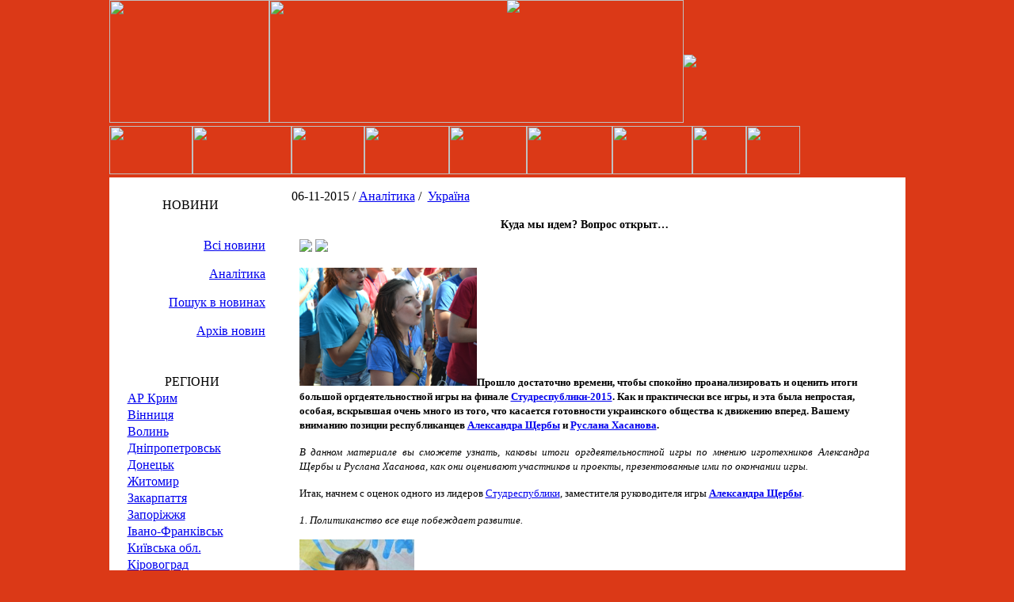

--- FILE ---
content_type: text/html; charset=UTF-8
request_url: https://studrespublika.com/kuda-my-idem-vopros-otkryt/
body_size: 19923
content:
<!DOCTYPE html>
<!--[if lt IE 7]>      <html class="no-js lt-ie9 lt-ie8 lt-ie7"> <![endif]-->
<!--[if IE 7]>         <html class="no-js lt-ie9 lt-ie8"> <![endif]-->
<!--[if IE 8]>         <html class="no-js lt-ie9"> <![endif]-->
<!--[if gt IE 8]><!--><html lang="ru-RU" prefix="og: //ogp.me/ns#" class="no-js"><!--<![endif]-->
<head>
    <meta charset="utf-8">
    <meta http-equiv="X-UA-Compatible" content="IE=edge">
	<title>Куда мы идем? Вопрос открыт… - Студреспубліка</title>
    <link rel="shortcut icon" href="https://studrespublika.com/wp-content/themes/sp-new/images/favicon.ico" type="image/x-icon"/>
	<meta name="viewport" content="width=device-width, initial-scale=1.0">
		<meta name='robots' content='index, follow, max-image-preview:large, max-snippet:-1, max-video-preview:-1' />

	<!-- This site is optimized with the Yoast SEO plugin v17.1 - https://yoast.com/wordpress/plugins/seo/ -->
	<link rel="canonical" href="https://studrespublika.com/kuda-my-idem-vopros-otkryt/" />
	<meta property="og:locale" content="ru_RU" />
	<meta property="og:type" content="article" />
	<meta property="og:title" content="Куда мы идем? Вопрос открыт… - Студреспубліка" />
	<meta property="og:description" content="Прошло достаточно времени, чтобы спокойно проанализировать и оценить итоги большой оргдеятельностной игры на финале Студреспублики-2015. Как и практически все игры, и эта была непростая, особая, вскрывшая очень много из того, что касается готовности украинского общества к движению вперед. Вашему вниманию позиции республиканцев Александра Щербы и Руслана Хасанова." />
	<meta property="og:url" content="https://studrespublika.com/kuda-my-idem-vopros-otkryt/" />
	<meta property="og:site_name" content="Студреспубліка" />
	<meta property="article:publisher" content="https://www.facebook.com/studrespublika" />
	<meta property="article:published_time" content="2015-11-06T13:29:47+00:00" />
	<meta property="article:modified_time" content="2015-11-10T19:39:15+00:00" />
	<meta property="og:image" content="https://studrespublika.com/wp-content/uploads/2015/11/22-e1446830183302-1024x752.jpg" />
	<meta property="og:image:width" content="1024" />
	<meta property="og:image:height" content="752" />
	<meta name="twitter:card" content="summary_large_image" />
	<meta name="twitter:creator" content="@Studrespublika" />
	<meta name="twitter:site" content="@Studrespublika" />
	<meta name="twitter:label1" content="Написано автором" />
	<meta name="twitter:data1" content="Прес-служба Студреспубліки" />
	<script type="application/ld+json" class="yoast-schema-graph">{"@context":"https://schema.org","@graph":[{"@type":"WebSite","@id":"https://studrespublika.com/#website","url":"https://studrespublika.com/","name":"\u0421\u0442\u0443\u0434\u0440\u0435\u0441\u043f\u0443\u0431\u043b\u0456\u043a\u0430","description":"\u043e\u0444\u0456\u0446\u0456\u0439\u043d\u0438\u0439 \u0441\u0430\u0439\u0442","potentialAction":[{"@type":"SearchAction","target":{"@type":"EntryPoint","urlTemplate":"https://studrespublika.com/?s={search_term_string}"},"query-input":"required name=search_term_string"}],"inLanguage":"ru-RU"},{"@type":"ImageObject","@id":"https://studrespublika.com/kuda-my-idem-vopros-otkryt/#primaryimage","inLanguage":"ru-RU","url":"https://studrespublika.com/wp-content/uploads/2015/11/22-e1446830183302.jpg","contentUrl":"https://studrespublika.com/wp-content/uploads/2015/11/22-e1446830183302.jpg","width":3870,"height":2845},{"@type":"WebPage","@id":"https://studrespublika.com/kuda-my-idem-vopros-otkryt/#webpage","url":"https://studrespublika.com/kuda-my-idem-vopros-otkryt/","name":"\u041a\u0443\u0434\u0430 \u043c\u044b \u0438\u0434\u0435\u043c? \u0412\u043e\u043f\u0440\u043e\u0441 \u043e\u0442\u043a\u0440\u044b\u0442\u2026 - \u0421\u0442\u0443\u0434\u0440\u0435\u0441\u043f\u0443\u0431\u043b\u0456\u043a\u0430","isPartOf":{"@id":"https://studrespublika.com/#website"},"primaryImageOfPage":{"@id":"https://studrespublika.com/kuda-my-idem-vopros-otkryt/#primaryimage"},"datePublished":"2015-11-06T13:29:47+00:00","dateModified":"2015-11-10T19:39:15+00:00","author":{"@id":"https://studrespublika.com/#/schema/person/cc5a33c54b562835a66ed2897ab230f8"},"breadcrumb":{"@id":"https://studrespublika.com/kuda-my-idem-vopros-otkryt/#breadcrumb"},"inLanguage":"ru-RU","potentialAction":[{"@type":"ReadAction","target":["https://studrespublika.com/kuda-my-idem-vopros-otkryt/"]}]},{"@type":"BreadcrumbList","@id":"https://studrespublika.com/kuda-my-idem-vopros-otkryt/#breadcrumb","itemListElement":[{"@type":"ListItem","position":1,"name":"\u0413\u043b\u0430\u0432\u043d\u0430\u044f \u0441\u0442\u0440\u0430\u043d\u0438\u0446\u0430","item":"https://studrespublika.com/"},{"@type":"ListItem","position":2,"name":"\u041a\u0443\u0434\u0430 \u043c\u044b \u0438\u0434\u0435\u043c? \u0412\u043e\u043f\u0440\u043e\u0441 \u043e\u0442\u043a\u0440\u044b\u0442\u2026"}]},{"@type":"Person","@id":"https://studrespublika.com/#/schema/person/cc5a33c54b562835a66ed2897ab230f8","name":"\u041f\u0440\u0435\u0441-\u0441\u043b\u0443\u0436\u0431\u0430 \u0421\u0442\u0443\u0434\u0440\u0435\u0441\u043f\u0443\u0431\u043b\u0456\u043a\u0438","image":{"@type":"ImageObject","@id":"https://studrespublika.com/#personlogo","inLanguage":"ru-RU","url":"https://secure.gravatar.com/avatar/3de7a9962d1326eeb0441092e14efb90?s=96&d=mm&r=g","contentUrl":"https://secure.gravatar.com/avatar/3de7a9962d1326eeb0441092e14efb90?s=96&d=mm&r=g","caption":"\u041f\u0440\u0435\u0441-\u0441\u043b\u0443\u0436\u0431\u0430 \u0421\u0442\u0443\u0434\u0440\u0435\u0441\u043f\u0443\u0431\u043b\u0456\u043a\u0438"},"url":"https://studrespublika.com/author/admin/"}]}</script>
	<!-- / Yoast SEO plugin. -->


<link rel="alternate" type="application/rss+xml" title="Студреспубліка &raquo; Лента комментариев к &laquo;Куда мы идем? Вопрос открыт…&raquo;" href="https://studrespublika.com/kuda-my-idem-vopros-otkryt/feed/" />
<link rel='stylesheet' id='scap.flashblock-css'  href='https://studrespublika.com/wp-content/plugins/compact-wp-audio-player/css/flashblock.css' type='text/css' media='all' />
<link rel='stylesheet' id='scap.player-css'  href='https://studrespublika.com/wp-content/plugins/compact-wp-audio-player/css/player.css' type='text/css' media='all' />
<link rel='stylesheet' id='hugeit-lightbox-css-css'  href='https://studrespublika.com/wp-content/plugins/lightbox/css/frontend/lightbox.css' type='text/css' media='all' />
<link rel='stylesheet' id='uaf_client_css-css'  href='https://studrespublika.com/wp-content/uploads/useanyfont/uaf.css' type='text/css' media='all' />
<link rel='stylesheet' id='wp-pagenavi-css'  href='https://studrespublika.com/wp-content/plugins/wp-pagenavi/pagenavi-css.css' type='text/css' media='all' />
<script type='text/javascript' src='https://studrespublika.com/wp-includes/js/jquery/jquery.min.js' id='jquery-core-js'></script>
<script type='text/javascript' src='https://studrespublika.com/wp-includes/js/jquery/jquery-migrate.min.js' id='jquery-migrate-js'></script>
<script type='text/javascript' src='https://studrespublika.com/wp-content/plugins/compact-wp-audio-player/js/soundmanager2-nodebug-jsmin.js' id='scap.soundmanager2-js'></script>
<script type='text/javascript' src='https://studrespublika.com/wp-content/plugins/lightbox/js/frontend/froogaloop2.min.js' id='hugeit-froogaloop-js-js'></script>
<link rel="https://api.w.org/" href="https://studrespublika.com/wp-json/" /><link rel="alternate" type="application/json" href="https://studrespublika.com/wp-json/wp/v2/posts/13136" /><link rel="EditURI" type="application/rsd+xml" title="RSD" href="https://studrespublika.com/xmlrpc.php?rsd" />
<link rel="wlwmanifest" type="application/wlwmanifest+xml" href="https://studrespublika.com/wp-includes/wlwmanifest.xml" /> 
<meta name="generator" content="WordPress 5.7.14" />
<link rel='shortlink' href='https://studrespublika.com/?p=13136' />
<link rel="alternate" type="application/json+oembed" href="https://studrespublika.com/wp-json/oembed/1.0/embed?url=https%3A%2F%2Fstudrespublika.com%2Fkuda-my-idem-vopros-otkryt%2F" />
<link rel="alternate" type="text/xml+oembed" href="https://studrespublika.com/wp-json/oembed/1.0/embed?url=https%3A%2F%2Fstudrespublika.com%2Fkuda-my-idem-vopros-otkryt%2F&#038;format=xml" />

<!-- Facebook Pixel Code -->
<script type='text/javascript'>
!function(f,b,e,v,n,t,s){if(f.fbq)return;n=f.fbq=function(){n.callMethod?
n.callMethod.apply(n,arguments):n.queue.push(arguments)};if(!f._fbq)f._fbq=n;
n.push=n;n.loaded=!0;n.version='2.0';n.queue=[];t=b.createElement(e);t.async=!0;
t.src=v;s=b.getElementsByTagName(e)[0];s.parentNode.insertBefore(t,s)}(window,
document,'script','https://connect.facebook.net/en_US/fbevents.js');
</script>
<!-- End Facebook Pixel Code -->
<script type='text/javascript'>
  fbq('init', '1582632128604564', {}, {
    "agent": "wordpress-5.7.14-3.0.5"
});
</script><script type='text/javascript'>
  fbq('track', 'PageView', []);
</script>
<!-- Facebook Pixel Code -->
<noscript>
<img height="1" width="1" style="display:none" alt="fbpx"
src="https://www.facebook.com/tr?id=1582632128604564&ev=PageView&noscript=1" />
</noscript>
<!-- End Facebook Pixel Code -->
<link rel="amphtml" href="https://studrespublika.com/kuda-my-idem-vopros-otkryt/amp/"><link rel="icon" href="https://studrespublika.com/wp-content/uploads/2017/11/favicon.png" sizes="32x32" />
<link rel="icon" href="https://studrespublika.com/wp-content/uploads/2017/11/favicon.png" sizes="192x192" />
<link rel="apple-touch-icon" href="https://studrespublika.com/wp-content/uploads/2017/11/favicon.png" />
<meta name="msapplication-TileImage" content="https://studrespublika.com/wp-content/uploads/2017/11/favicon.png" />
    <link href='//fonts.googleapis.com/css?family=Raleway' rel='stylesheet' type='text/css'>
    <!-- Place favicon.ico and apple-touch-icon.png in the root directory -->
    <!-- <link rel="stylesheet" href="https://studrespublika.com/wp-content/themes/sp-new/normalize.css"> -->
	<!--<link rel="stylesheet" href="https://studrespublika.com/wp-content/themes/sp-new/style.css">  -->
    <link media="screen" type="text/css" href="//studrespublika.com/wp-content/themes/sp-new/style.css" rel="stylesheet">
    <link media="screen" type="text/css" href="//studrespublika.com/wp-content/themes/sp-new/css/main.css" rel="stylesheet">
     <!-- <link rel="stylesheet" type="text/css" media="screen and (min-width: 980px)" href="https://studrespublika.com/wp-content/themes/sp-new/style.css" /> -->
   <!--<link rel="stylesheet" media="screen and (max-width: 980px)" href="https://studrespublika.com/wp-content/themes/sp-new/css/print.css" />-->
   <!-- <link rel="stylesheet" href="https://studrespublika.com/wp-content/themes/sp-new/css/main.css"> --> 
    <!-- <link rel="stylesheet" href="https://studrespublika.com/wp-content/themes/sp-new/css/lite.css">  -->    
    <!-- HTML5 Shim and Respond.js IE8 support of HTML5 elements and media queries -->
    <!-- WARNING: Respond.js doesn't work if you view the page via file:// -->
    <!--[if lt IE 9]>
    <script src="https://oss.maxcdn.com/html5shiv/3.7.2/html5shiv.min.js"></script>
    <script src="https://oss.maxcdn.com/respond/1.4.2/respond.min.js"></script>
     <![endif]-->
     <!-- Put this script tag to the <head> of your page -->
    <script src="https://studrespublika.com/wp-content/themes/sp-new/js/jquery.js"></script>
    <!--<script async="" src="https://studrespublika.com/wp-content/themes/sp-new/js/watch.js"></script>-->
    <!--<script async="" src="https://studrespublika.com/wp-content/themes/sp-new/js/analytics.js"></script>-->
    <!--<script async="" src="https://studrespublika.com/wp-content/themes/sp-new/js/code.js"></script>-->
    <!--<script id="facebook-jssdk" src="https://studrespublika.com/wp-content/themes/sp-new/js/all.js"></script>-->
    <!--<script src="https://studrespublika.com/wp-content/themes/sp-new/js/openapi.js"></script>-->
    <!-- Put this div tag to the place, where the Poll block will be -->
    <!-- Put this script tag to the <head> of your page -->
    <!--<script src="//vk.com/js/api/openapi.js?116"></script>-->
    <!-- Вставьте этот тег в заголовке страницы или непосредственно перед закрывающим тегом основной части. -->
    <script src="https://apis.google.com/js/platform.js" async defer>
      {lang: 'ru'}
    </script>
   <!-- <script type="text/javascript">
        VK.init({apiId: 4913171, onlyWidgets: true});
    </script>-->
    <div id="fb-root"></div>
    <script>(function(d, s, id) {
      var js, fjs = d.getElementsByTagName(s)[0];
      if (d.getElementById(id)) return;
      js = d.createElement(s); js.id = id;
      js.src = "//connect.facebook.net/ru_RU/all.js#xfbml=1&appId=137464529685556";//"//connect.facebook.net/ru_RU/sdk.js#xfbml=1&version=v2.3";
      fjs.parentNode.insertBefore(js, fjs);
    }(document, 'script', 'facebook-jssdk'));</script>    
	<script charset="UTF-8" src="//cdn.sendpulse.com/js/push/55f247e016e501a287bc5f89e33e4bc9_0.js" async></script>
	<script data-host="https://app.microanalytics.io" data-dnt="false" src="https://app.microanalytics.io/js/script.js" id="ZwSg9rf6GA" async defer></script>
	</head>
<body data-rsssl=1 class="body" bgcolor="db3917" leftmargin="0" topmargin="0" marginwidth="0" marginheight="0" >
     <div align="center">
    <a rel="nofollow" target="_blank" href="https://www.facebook.com/studrespublika?bookmark_t=page" class="clear_img"><img src="https://studrespublika.com/wp-content/themes/sp-new/images/general/sr-sobornost.jpg" style="width:172px;position:absolute;"></a>
    <div align="center"> 
        <table width="1005" border="0" cellspacing="0" cellpadding="0" height="155" class="clear_img">
            <tbody><tr>
              
            <td width="202"><a href="/"><img src="https://studrespublika.com/wp-content/themes/sp-new/images/general/up11.gif" width="202" height="155" border="0" usemap="#Map"></a></td>
              
            <td width="523"><a href="/"><img src="https://studrespublika.com/wp-content/themes/sp-new/images/general/up12.gif" width="523" height="155" border="0"></a></td>
              
            <td width="280"><a href="/"><div itemprop="image" itemscope itemtype="https://schema.org/ImageObject">
      <img src="https://studrespublika.com/wp-content/themes/sp-new/images/general/up13.gif"/>
      <meta itemprop="url" content="https://studrespublika.com/wp-content/themes/sp-new/images/general/up13.gif">
      <meta itemprop="width" content="280">
      <meta itemprop="height" content="155">
    </div></a></td>
            </tr>
          </tbody></table>
          
        <table width="1005" border="0" cellspacing="0" cellpadding="0" class="clear_img">
        <tbody><tr> 
            <td width="105"><a href="/vmgo/"><img src="https://studrespublika.com/wp-content/themes/sp-new/images/general/k1.gif" width="105" height="61" border="0"></a></td>
            <td width="125"><a href="/map/"><img src="https://studrespublika.com/wp-content/themes/sp-new/images/general/k2.gif" width="125" height="61" border="0"></a></td>
            <td width="92"><a href="/news/"><img src="https://studrespublika.com/wp-content/themes/sp-new/images/general/k3.gif" width="92" height="61" border="0"></a></td>
            <td width="107"><a href="/category/analitics/"><img src="https://studrespublika.com/wp-content/themes/sp-new/images/general/k4n.gif" width="107" height="61" border="0"></a></td>
            <td width="98"><a href="/game/"><img src="https://studrespublika.com/wp-content/themes/sp-new/images/general/k5n.gif" width="98" height="61" border="0"></a></td>
            <td width="108"><a href="/about/"><img src="https://studrespublika.com/wp-content/themes/sp-new/images/general/k6n.gif" width="108" height="61" border="0"></a></td>
            <td width="101"><a href="/net/"><img src="https://studrespublika.com/wp-content/themes/sp-new/images/general/k7.gif" width="101" height="61" border="0"></a></td>
            <td width="61" align="left"><a href="/english/"><img src="https://studrespublika.com/wp-content/themes/sp-new/images/general/k8.gif" width="68" height="61" border="0"></a></td>
            <td width="61" align="left"><a href="/russian/"><img src="https://studrespublika.com/wp-content/themes/sp-new/images/general/k9.gif" width="68" height="61" border="0"></a></td>    
            <td background="https://studrespublika.com/wp-content/themes/sp-new/images/general/kendnew.gif">&nbsp;</td>
          </tr>
          </tbody>
        </table>
<table width="1005" border="0" cellspacing="0" cellpadding="0" bgcolor="#FFFFFF">
    <tbody><tr>
        			
      <td width="200" valign="top" align="center" ><table width="200" border="0" cellspacing="0" cellpadding="0" class="clear_img"><tbody><tr><td height="8"><img src="https://studrespublika.com/wp-content/themes/sp-new/images/general/kn41.gif" width="200" height="15"></td></tr>
                                <tr><td background="https://studrespublika.com/wp-content/themes/sp-new/images/general/kn42.gif" height="33" class="text_white_zagolovok" align="center" valign="middle">НОВИНИ</td></tr><tr><td height="8"><img src="https://studrespublika.com/wp-content/themes/sp-new/images/general/kn43.gif" width="200" height="16"></td></tr></tbody></table><table width="200" border="0" cellspacing="0" class="menu" cellpadding="5"><tbody><tr><td align="right" valign="top" class="clear_img"><span class="menu"><a href="/news/">Всі новини</a></span><img src="https://studrespublika.com/wp-content/themes/sp-new/images/general/separator2.gif" width="186" height="5"><span class="menu"><a href="/category/analitics/">Аналітика</a></span><img src="https://studrespublika.com/wp-content/themes/sp-new/images/general/separator2.gif" width="186" height="5"><span class="menu"><a href="/?s=">Пошук в новинах</a></span><img src="https://studrespublika.com/wp-content/themes/sp-new/images/general/separator2.gif" width="186" height="5"><span class="menu"><a href="/archive/">Архів новин</a></span><img src="https://studrespublika.com/wp-content/themes/sp-new/images/general/separator2.gif" width="186" height="5"></td></tr></tbody></table><table width="200" style="margin-left:5px;" border="0" cellspacing="0" cellpadding="0" ><tbody><tr><td height="9" class="clear_img"><img src="https://studrespublika.com/wp-content/themes/sp-new/images/general/left_1.gif" width="200" height="9"></td></tr><tr><td style=" background:url(https://studrespublika.com/wp-content/themes/sp-new/images/general/left_2.gif) no-repeat;">
                                <table  width="100%" border="0" cellspacing="0" cellpadding="5"><tbody><tr><td align="left" valign="top" class="text_white"><table width="100%" border="0" cellspacing="0" cellpadding="0" class="clear_img"><tbody><tr><td class="text_white_zagolovok" valign="middle" align="center">РЕГІОНИ</td></tr></tbody></table><table width="100%" border="0" cellspacing="2" cellpadding="0"><tbody><tr><td><img src="https://studrespublika.com/wp-content/themes/sp-new/images/general/marker.gif" width="11" height="15"><a href="/region/krum">АР Крим</a><br></td></tr><tr><td><img src="https://studrespublika.com/wp-content/themes/sp-new/images/general/marker.gif" width="11" height="15"><a href="/region/vinnucya">Вінниця</a><br></td></tr><tr><td><img src="https://studrespublika.com/wp-content/themes/sp-new/images/general/marker.gif" width="11" height="15"><a href="/region/volun">Волинь </a><br></td></tr><tr><td><img src="https://studrespublika.com/wp-content/themes/sp-new/images/general/marker.gif" width="11" height="15"><a href="/region/dnipropetrovsk">Дніпропетровськ </a><br></td></tr><tr><td><img src="https://studrespublika.com/wp-content/themes/sp-new/images/general/marker.gif" width="11" height="15"><a href="/region/doneck">Донецьк </a><br></td></tr><tr><td><img src="https://studrespublika.com/wp-content/themes/sp-new/images/general/marker.gif" width="11" height="15"><a href="/region/gitomur/">Житомир</a><br></td></tr><tr><td><img src="https://studrespublika.com/wp-content/themes/sp-new/images/general/marker.gif" width="11" height="15"><a href="/region/zakarpattya">Закарпаття </a><br></td></tr><tr><td><img src="https://studrespublika.com/wp-content/themes/sp-new/images/general/marker.gif" width="11" height="15"><a href="/region/zaporiggya">Запоріжжя</a><br></td></tr><tr><td><img src="https://studrespublika.com/wp-content/themes/sp-new/images/general/marker.gif" width="11" height="15"><a href="/region/ivano-frankivsk/">Івано-Франківськ</a><br></td></tr><tr><td><img src="https://studrespublika.com/wp-content/themes/sp-new/images/general/marker.gif" width="11" height="15"><a href="/region/kyivska_obl">Київська обл. </a><br></td></tr><tr><td><img src="https://studrespublika.com/wp-content/themes/sp-new/images/general/marker.gif" width="11" height="15"><a href="/region/kirovograd">Кіровоград </a><br></td></tr><tr><td><img src="https://studrespublika.com/wp-content/themes/sp-new/images/general/marker.gif" width="11" height="15"><a href="/region/lugansk">Луганськ </a><br></td></tr><tr><td><img src="https://studrespublika.com/wp-content/themes/sp-new/images/general/marker.gif" width="11" height="15"><a href="/region/lviv">Львів </a><br></td></tr><tr><td><img src="https://studrespublika.com/wp-content/themes/sp-new/images/general/marker.gif" width="11" height="15"><a href="/region/mykolayiv">Миколаїв </a><br></td></tr><tr><td><img src="https://studrespublika.com/wp-content/themes/sp-new/images/general/marker.gif" width="11" height="15"><a href="/region/odesa">Одеса </a><br></td></tr><tr><td><img src="https://studrespublika.com/wp-content/themes/sp-new/images/general/marker.gif" width="11" height="15"><a href="/region/poltava">Полтава</a><br></td></tr><tr><td><img src="https://studrespublika.com/wp-content/themes/sp-new/images/general/marker.gif" width="11" height="15"><a href="/region/rivne">Рівне </a><br></td></tr><tr><td><img src="https://studrespublika.com/wp-content/themes/sp-new/images/general/marker.gif" width="11" height="15"><a href="/region/symu">Суми </a><br></td></tr><tr><td><img src="https://studrespublika.com/wp-content/themes/sp-new/images/general/marker.gif" width="11" height="15"><a href="/region/ternopil">Тернопіль </a><br></td></tr><tr><td><img src="https://studrespublika.com/wp-content/themes/sp-new/images/general/marker.gif" width="11" height="15"><a href="/region/kharkiv/">Харкiв</a><br></td></tr><tr><td><img src="https://studrespublika.com/wp-content/themes/sp-new/images/general/marker.gif" width="11" height="15"><a href="/region/herson">Херсон </a><br></td></tr><tr><td><img src="https://studrespublika.com/wp-content/themes/sp-new/images/general/marker.gif" width="11" height="15"><a href="/region/hmelnuckiy">Хмельницький </a><br></td></tr><tr><td><img src="https://studrespublika.com/wp-content/themes/sp-new/images/general/marker.gif" width="11" height="15"><a href="/region/cherkasu/">Черкаси</a><br></td></tr><tr><td><img src="https://studrespublika.com/wp-content/themes/sp-new/images/general/marker.gif" width="11" height="15"><a href="/region/chernivci">Чернівці </a><br></td></tr><tr><td><img src="https://studrespublika.com/wp-content/themes/sp-new/images/general/marker.gif" width="11" height="15"><a href="/region/chernihiv/">Чернігів </a><br></td></tr><tr><td><img src="https://studrespublika.com/wp-content/themes/sp-new/images/general/marker.gif" width="11" height="15"><a href="/region/m-sevastopol">м. Cевастополь </a><br></td></tr><tr><td><img src="https://studrespublika.com/wp-content/themes/sp-new/images/general/marker.gif" width="11" height="15"><a href="/region/kyiv">м. Київ </a><br></td></tr><tr><td><img src="https://studrespublika.com/wp-content/themes/sp-new/images/general/marker.gif" width="11" height="15"><a href="/region/world">Світ </a><br></td></tr><tr><td><img src="https://studrespublika.com/wp-content/themes/sp-new/images/general/marker.gif" width="11" height="15"><a href="/region/bilorus">Білорусь </a><br></td></tr></tbody></table></td></tr></tbody></table></td></tr><tr><td height="17"><img src="https://studrespublika.com/wp-content/themes/sp-new/images/general/left_3.gif" width="200" height="17"></td></tr></tbody></table><table width="200" style="margin-left:5px;" border="0" cellspacing="0" cellpadding="0" ><tbody><tr><td height="9" class="clear_img"><img src="https://studrespublika.com/wp-content/themes/sp-new/images/general/left_1.gif" width="200" height="9"></td></tr><tr><td style=" background:url(https://studrespublika.com/wp-content/themes/sp-new/images/general/left_2.gif) no-repeat;">
                                <table  width="100%" border="0" cellspacing="0" cellpadding="5"><tbody><tr><td align="left" valign="top" class="text_white"><table width="100%" border="0" cellspacing="0" cellpadding="0" class="clear_img"><tbody><tr><td class="text_white_zagolovok" valign="middle" align="center">КАТЕГОРІЇ</td></tr></tbody></table><table width="100%" border="0" cellspacing="2" cellpadding="0"><tbody><tr><td><img src="https://studrespublika.com/wp-content/themes/sp-new/images/general/marker.gif" width="11" height="15"><a href="/category/all_thems/">всі теми</a><br></td></tr><tr><td><img src="https://studrespublika.com/wp-content/themes/sp-new/images/general/marker.gif" width="11" height="15"><a href="/category/news_studrespublic/">Новини Cтудреспубліки</a><br></td></tr><tr><td><img src="https://studrespublika.com/wp-content/themes/sp-new/images/general/marker.gif" width="11" height="15"><a href="/category/news_ndlm/">Новини НДЛМ</a><br></td></tr><tr><td><img src="https://studrespublika.com/wp-content/themes/sp-new/images/general/marker.gif" width="11" height="15"><a href="/category/news_vmgo/">Новини ВМГО </a><br></td></tr><tr><td><img src="https://studrespublika.com/wp-content/themes/sp-new/images/general/marker.gif" width="11" height="15"><a href="/category/analitics/">Аналітика</a><br></td></tr></tbody></table></td></tr></tbody></table></td></tr><tr><td height="17"><img src="https://studrespublika.com/wp-content/themes/sp-new/images/general/left_3.gif" width="200" height="17"></td></tr></tbody></table></td>
      <td width="10" valign="top" align="center">&nbsp;</td>
      <td valign="top" align="left">
      	<div class="cont">
						<table width="100%" border="0" cellspacing="0" cellpadding="10"><tbody><tr><td align="left" valign="middle">

				<table width="100%" border="0" cellspacing="0" cellpadding="5"><tbody><tr><td align="left" valign="middle">
					<span class="small_news_text">
						06-11-2015 / 
						<a href="https://studrespublika.com/category/analitics/" class="small_news_text">Аналітика</a>&nbsp;/&nbsp;
						<a href="https://studrespublika.com/region/ukraine/" class="small_news_text">Україна</a><br>
					</span>

					<table width="100%" border="0" cellspacing="0" cellpadding="10"><tbody><tr><td valign="top" class="osnova_text_nefor">
						<div class="text_nazvanews" align="center"><h1 style="font-size: 14px;">Куда мы идем? Вопрос открыт…</h1></div>
						<noindex>
							<!--<a href="https://vkontakte.ru/share.php?url=https://studrespublika.com/kuda-my-idem-vopros-otkryt/" target="_blank" rel="nofollow"><img src="https://studrespublika.com/wp-content/themes/sp-new/images/general/vkontakte.png"></a>-->
							<a href="https://www.facebook.com/sharer.php?u=https://studrespublika.com/kuda-my-idem-vopros-otkryt/&amp;t=Куда мы идем? Вопрос открыт…" target="_blank" rel="nofollow"><img src="https://studrespublika.com/wp-content/themes/sp-new/images/general/facebook.png"></a>
							<!--<a href="https://connect.mail.ru/share?share_url=https://studrespublika.com/kuda-my-idem-vopros-otkryt/" target="_blank" rel="nofollow"><img src="https://studrespublika.com/wp-content/themes/sp-new/images/general/mailru.png"></a>-->
							<a href="https://twitter.com/home?status=https://studrespublika.com/kuda-my-idem-vopros-otkryt/Куда мы идем? Вопрос открыт…" target="_blank" rel="nofollow"><img src="https://studrespublika.com/wp-content/themes/sp-new/images/general/twitter.png"></a>
							
							<div class="g-plus" data-action="share" data-annotation="none" data-height="15"></div>
							
						</noindex>
						<p><span style="font-size: 10pt; font-family: verdana, geneva;"><a href="https://studrespublika.com/wp-content/uploads/2015/11/22.jpg"><img loading="lazy" class="alignleft wp-image-13141 " src="https://studrespublika.com/wp-content/uploads/2015/11/22.jpg" alt="2" width="224" height="149" /></a></span><span style="font-size: 10pt; font-family: verdana, geneva;"><strong>Прошло достаточно времени, чтобы спокойно проанализировать и оценить итоги большой оргдеятельностной игры на финале </strong><a href="https://studrespublika.com/robota-nad-programoyu-modernizaciyi-ukrayiny/"><strong>Студреспублики-2015</strong></a><strong>. Как и практически все игры, и эта была непростая, особая, вскрывшая очень много из того, что касается готовности украинского общества к движению вперед. Вашему вниманию позиции республиканцев <a href="https://studrespublika.com/biographiya/scherba.php">Александра Щербы</a> и <a href="https://studrespublika.com/biographiya/hasanov.php">Руслана Хасанова</a>.<br />
</strong></span></p>
<p style="text-align: justify;"><span style="font-size: 10pt; font-family: verdana, geneva;"><em>В данном материале вы сможете узнать, каковы итоги оргдеятельностной игры по мнению игротехников Александра Щербы и Руслана Хасанова, как они оценивают участников и проект</em><em>ы, презентованные ими по окончании игры.</em></span></p>
<p style="text-align: justify;"><span style="font-size: 10pt; font-family: verdana, geneva;">Итак, начнем с оценок одного из лидеров <a href="https://studrespublika.com/vmgo.php">Студреспублики</a>, заместителя руководителя игры <a href="https://studrespublika.com/biographiya.php?id=125"><strong>Александра Щербы</strong></a>.</span></p>
<p style="text-align: justify;"><span style="font-size: 10pt; font-family: verdana, geneva;"><em>1. Политиканство все еще побеждает развитие.</em></span></p>
<p style="text-align: justify;"><span style="font-size: 10pt; font-family: verdana, geneva;"><em><img loading="lazy" class="alignleft wp-image-13138 " src="https://studrespublika.com/wp-content/uploads/2015/11/12.jpg" alt="1" width="145" height="188" srcset="https://studrespublika.com/wp-content/uploads/2015/11/12.jpg 921w, https://studrespublika.com/wp-content/uploads/2015/11/12-231x300.jpg 231w, https://studrespublika.com/wp-content/uploads/2015/11/12-791x1024.jpg 791w" sizes="(max-width: 145px) 100vw, 145px" /></em></span><span style="font-size: 10pt; font-family: verdana, geneva;">Это очень ярко проявляется в пассивности даже самой активной части молодежи страны, лишь небольшая часть реально включается в процесс игры, пытаясь задавать себе серьезные вопросы о будущем Украины. Даже те, кто активно внутри – мотивируются скорее не мечтой преобразовать страну и мир вокруг, а желанием получить статус, должность, власть, таким образом копируя «лучшие» традиции украинской политики.<br />
</span></p>
<p style="text-align: justify;"><span style="font-size: 10pt; font-family: verdana, geneva;"><em>2. Мобилизация &#8212; лишь под критическим давлением.</em></span></p>
<p style="text-align: justify;"><span style="font-size: 10pt; font-family: verdana, geneva;">Очень интересно сравнить финалы <a href="https://studrespublika.com/molody-ukraini-rozrobila-shlyah-spasinnya-dlya-ukraini/">Студреспублики-2014</a> и <a href="https://studrespublika.com/robota-nad-programoyu-modernizaciyi-ukrayiny/">-2015</a>. В 2014г. был разгар военных действий, обильно кровоточила рана </span><span style="font-size: 10pt; font-family: verdana, geneva;">Крыма, общество было мобилизовано, множество участников ощущали необходимость <em>Личного</em> участия в событиях страны, но как только накал спал – эта социальная энергия пропала. Мы де-факто не контролируем Крым и значительную часть Луганской и Донецкой областей, сотни тысяч людей ищут себе новый дом,</span><span style="font-size: 10pt; font-family: verdana, geneva;"><a href="https://studrespublika.com/wp-content/uploads/2015/11/9.jpg"><img loading="lazy" class="wp-image-13145 alignright" src="https://studrespublika.com/wp-content/uploads/2015/11/9.jpg" alt="9" width="263" height="174" srcset="https://studrespublika.com/wp-content/uploads/2015/11/9.jpg 1024w, https://studrespublika.com/wp-content/uploads/2015/11/9-300x198.jpg 300w" sizes="(max-width: 263px) 100vw, 263px" /></a></span><span style="font-size: 10pt; font-family: verdana, geneva;"> практический каждый день погибают люди… но нет ощущения накала, нет стремления к изменениям.</span></p>
<p style="text-align: justify;"><span style="font-size: 10pt; font-family: verdana, geneva;"><em>3. Мы боимся модернизации.</em></span></p>
<p style="text-align: justify;"><span style="font-size: 10pt; font-family: verdana, geneva;">Основные идеи, представленные участниками игры – скорее попытка </span><span style="font-size: 10pt; font-family: verdana, geneva;">реформации общества. Мы потеряли смелость идей, нас больше не захватывает нечто грандиозное. Множество современных инструментов от </span><span style="font-size: 10pt; font-family: verdana, geneva;">ПК до смартфонов превратились в игрушки, досуг и море побеждают полет мысли.</span></p>
<p style="text-align: justify;"><span style="font-size: 10pt; font-family: verdana, geneva;"><em>4. Стремление в Европу во главе с авторитарным лидером.</em></span></p>
<p style="text-align: justify;"><span style="font-size: 10pt; font-family: verdana, geneva;">Парадоксальная ситуация: практически все участники финала <a href="https://studrespublika.com/game.php">Студреспублики</a> так либо иначе ориентируются на Запад, но при этом говорят о необходимости авторитарного лидера, который бы навел порядок, т.е. мы до сих пор не научилась работать в состоянии свободы, нам нужен стимул извне. Боюсь, пока мы не научимся самостоятельно согласовывать даже личные траектории развития – говорит о настоящем проектировании </span><span style="font-size: 10pt; font-family: verdana, geneva;">будущего Украины довольно сложно.</span><span style="font-size: 10pt; font-family: verdana, geneva;"><img loading="lazy" class="alignright wp-image-13142 " src="https://studrespublika.com/wp-content/uploads/2015/11/8.jpg" alt="8" width="154" height="177" srcset="https://studrespublika.com/wp-content/uploads/2015/11/8.jpg 808w, https://studrespublika.com/wp-content/uploads/2015/11/8-259x300.jpg 259w" sizes="(max-width: 154px) 100vw, 154px" /></span></p>
<p style="text-align: justify;"><span style="font-size: 10pt; font-family: verdana, geneva;"><em>А теперь слово лидеру республиканцев Киевской области, игротехнику финала </em></span><span style="font-size: 10pt; font-family: verdana, geneva;"><em>Студреспублики-2015 <strong><a href="https://studrespublika.com/biographiya/hasanov.php">Руслану Хасанову</a></strong>.</em></span></p>
<p style="text-align: justify;"><span style="font-size: 10pt; font-family: verdana, geneva;">Основной вывод &#8212; не готовы! Украинцы не готовы к принципиальным, прорывным действиям. Не наблюдалось и дерзновения у большинства участников, стремления жить в лучшей стране, такой стране, которой может быть Украина, учитывая наш потенциал. Все констатировали, что он &#8212; огромен, но все предпринятые попытки выстроить хотя бы модель реализации этого потенциала с максимальной выгодой увенчались неудачей. Как выяснилось, не готовы украинцы к модернизации в том числе и и-за нехватки знаний. В наше время приобретать знания легко, ресурсов более чем достаточно. На игре ведь также проводились встречи с </span><span style="font-size: 10pt; font-family: verdana, geneva;"><a href="https://studrespublika.com/wp-content/uploads/2015/11/42.jpg"><img loading="lazy" class="wp-image-13143 alignleft" src="https://studrespublika.com/wp-content/uploads/2015/11/42-1024x678.jpg" alt="4" width="260" height="173" srcset="https://studrespublika.com/wp-content/uploads/2015/11/42-1024x678.jpg 1024w, https://studrespublika.com/wp-content/uploads/2015/11/42-300x198.jpg 300w" sizes="(max-width: 260px) 100vw, 260px" /></a></span><span style="font-size: 10pt; font-family: verdana, geneva;">экспертами, факультативы. Участники слабо пытались почерпнуть знания из тех ресурсов, что заготовили организаторы. Тут напрашивается еще один вывод: <strong>образования нет, а если есть, то использовать его с пользой мы попросту не умеем или не хотим</strong>.</span></p>
<p style="text-align: justify;"><span style="font-size: 10pt; font-family: verdana, geneva;">Но сказать, </span><span style="font-size: 10pt; font-family: verdana, geneva;">что все уж совсем плохо, тоже нельзя. Костяк интеллектуалов, способных гибко мыслить и продвигать свои идеи в массы все-таки образовался. Монолитная группа под названием <strong>«</strong><strong>Комитет модернизации</strong><strong>»</strong> символически сформировалась вокруг представителей Полтавы. Основная идея этой группы заключалась в том, что необходимо модернизировать всю страну централизованно, не углубляясь в детали регионов, просто преступно. Поэтому они и разработали особый механизм реализации любых проектов, связанных с модернизацией, а именно – сам комитет модернизации. Такие комитеты должны быть сформированы в каждом регионе, чтобы работать с местной спецификой. В свою очередь был разработан ряд системных правил функционирования, предусмотрены лаборатории инноваций, заданием которых является анализ уже существующих </span><span style="font-size: 10pt; font-family: verdana, geneva;"><a href="https://studrespublika.com/wp-content/uploads/2015/11/61.jpg"><img loading="lazy" class="alignleft wp-image-13146 " src="https://studrespublika.com/wp-content/uploads/2015/11/61.jpg" alt="6" width="155" height="234" srcset="https://studrespublika.com/wp-content/uploads/2015/11/61.jpg 3264w, https://studrespublika.com/wp-content/uploads/2015/11/61-198x300.jpg 198w, https://studrespublika.com/wp-content/uploads/2015/11/61-678x1024.jpg 678w" sizes="(max-width: 155px) 100vw, 155px" /></a></span><span style="font-size: 10pt; font-family: verdana, geneva;">проектов развития страны, а также проектирование (создание собственных проектов).</span></p>
<p style="text-align: justify;"><span style="font-size: 10pt; font-family: verdana, geneva;">Еще </span><span style="font-size: 10pt; font-family: verdana, geneva;">одна группа модернизаторов была образована вокруг Студенческого мэра Винниччины <a href="https://studrespublika.com/respublic.php?type_page=president&amp;years=2015">Александры Телегузовой</a> (которая в тоге и была избрана Студенческим президентом Украины) и ее идеи о <strong>ястве духовном и телесном</strong>. Философская тема родила проект по развитию медицины. В конце концов, он был учтен в итоговых предложениях к Программе модернизации Украины.</span></p>
<p style="text-align: justify;"><span style="font-size: 10pt; font-family: verdana, geneva;">Третьим «китом» стали мысли ребят из Черновцов. Они смогли создать <strong>фабрику мыслей</strong>, которая разработала проект управления модернизацией регионов. Основной идеей группы было тестирование будущих работников (чиновников) с целью определения способностей и склонностей в той или иной сфере, дабы оптимизировать затраты  на образование и повысить эффективность в процессе работы. Группа итоговой сшивки Программы модернизации использовала эту идею для отбора кандидатов в Комитеты модернизации.</span></p>
<p style="text-align: justify;"><span style="font-size: 10pt; font-family: verdana, geneva;">Нельзя не заметить, что в игре были и крайности: авторитаризм с узконаправленной идеей милитаризации или страна фермеров. Но в заключительной фазе все они потерпели крах.</span></p>
<p style="padding-left: 90px;"><img loading="lazy" class="wp-image-13137 alignleft" src="https://studrespublika.com/wp-content/uploads/2015/11/32.jpg" alt="3" width="300" height="162" srcset="https://studrespublika.com/wp-content/uploads/2015/11/32.jpg 1024w, https://studrespublika.com/wp-content/uploads/2015/11/32-300x161.jpg 300w" sizes="(max-width: 300px) 100vw, 300px" /></p>
<p><span style="font-size: 10pt; font-family: verdana, geneva;"><a href="https://studrespublika.com/wp-content/uploads/2015/11/51.jpg"><img loading="lazy" class="wp-image-13147 alignleft" src="https://studrespublika.com/wp-content/uploads/2015/11/51-1024x678.jpg" alt="5" width="248" height="164" srcset="https://studrespublika.com/wp-content/uploads/2015/11/51-1024x678.jpg 1024w, https://studrespublika.com/wp-content/uploads/2015/11/51-300x198.jpg 300w" sizes="(max-width: 248px) 100vw, 248px" /></a></span></p>
<p style="text-align: justify;">
<p style="text-align: justify;">
<p style="text-align: justify;">
<p style="text-align: justify;">
<p style="text-align: justify;">
<p style="text-align: justify;"><span style="font-size: 10pt; font-family: verdana, geneva;">Проектируя игровые события на настоящую Украину, можно сделать вывод, что, несмотря на давление внешних игроков, <strong>сделать из нас сырьевой придаток или щит Европы не так уж и просто</strong>. Мы, украинцы, все еще этого не хотим, т.к. понимаем, что наше призвание выше. Но и самоопределения нам тоже не хватает. Куда мы идем? Вопрос остается открытым&#8230;</span></p>
<p style="text-align: justify;"><span style="font-size: 8pt; font-family: verdana,geneva;"><strong><a href="https://studrespublika.com/game/analiz.php?years=2015">Аналитика игры-2015 <img src="https://studrespublika.com/wp-content/themes/sp-new/images/sun.png" style="display:inline;margin-bottom:-3px;margin-right:2px"></a></strong></span></p>
						
						
						<br>
						<br>
						<noindex>
							<!--<a href="https://vkontakte.ru/share.php?url=https://studrespublika.com/kuda-my-idem-vopros-otkryt/" target="_blank" rel="nofollow"><img src="https://studrespublika.com/wp-content/themes/sp-new/images/general/vkontakte.png"></a>-->
							<a href="https://www.facebook.com/sharer.php?u=https://studrespublika.com/kuda-my-idem-vopros-otkryt/&amp;t=Куда мы идем? Вопрос открыт…" target="_blank" rel="nofollow"><img src="https://studrespublika.com/wp-content/themes/sp-new/images/general/facebook.png"></a>
							<!--<a href="https://connect.mail.ru/share?share_url=https://studrespublika.com/kuda-my-idem-vopros-otkryt/" target="_blank" rel="nofollow"><img src="https://studrespublika.com/wp-content/themes/sp-new/images/general/mailru.png"></a>-->
							<a href="https://twitter.com/home?status=https://studrespublika.com/kuda-my-idem-vopros-otkryt/Куда мы идем? Вопрос открыт…" target="_blank" rel="nofollow"><img src="https://studrespublika.com/wp-content/themes/sp-new/images/general/twitter.png"></a>
							<div class="g-plus" data-action="share" data-annotation="none" data-height="15"></div>
						</noindex>

						<br>
						<a href="https://t.me/studrespublika" target="_blank" style="text-align: center;font-size: 15px; display: block; padding: 10px 10px 12px; background: #db3917;color: #fff;font-weight: 600;">Підпишіться на Телеграм-канал <em>Studrespublika</em>, щоб оперативно отримувати найважливішу інформацію про діяльність Студреспубліки</a>


						<br><br>
						<p class="osnova_text"> <span class="osnova_text_videl">Автор:&nbsp;</span><a href="https://studrespublika.com/biographiya.php?id=125">Александр Щерба</a>, <a href="https://studrespublika.com/biographiya/hasanov.php">Руслан Хасанов</a></p>					</td></tr></tbody></table>

				</td></tr></tbody></table>

				<div class="fb-comments" data-href="https://studrespublika.com/kuda-my-idem-vopros-otkryt/" data-width="755" data-numposts="40" data-colorscheme="light"></div>
				<!-- Put this div tag to the place, where the Comments block will be -->
				<!--<div id="vk_comments"></div>
				<script type="text/javascript">
				VK.Widgets.Comments("vk_comments", {limit: 20, width: "755", attach: "*"});
				</script>-->

				<!-- <table width="100%" border="0" cellpadding="5" id="post-13136">
	                <tbody>
	                <tr>
	                  <td width="1px" valign="top">      
	                    <a href="https://studrespublika.com/kuda-my-idem-vopros-otkryt/"><img width="120" height="120" src="https://studrespublika.com/wp-content/uploads/2015/11/22-e1446830183302-150x150.jpg" class="attachment-120xauto size-120xauto wp-post-image" alt="" loading="lazy" /></a> 
	                  </td>
						
	                  <td width="100%" valign="top"> <span class="small_news_text">
	                    6-Ноя-2015	                    &nbsp; <a href="https://studrespublika.com/category/analitics/" class="small_news_text">Аналітика	                    </a>&nbsp;/&nbsp; <a href="https://studrespublika.com/region/ukraine/" class="small_news_text"> 
	                    Україна	                    <br>
	                    </a></span><span class="text_zagolovok"> 
	                    Куда мы идем? Вопрос открыт…	                    <br>
	                    <br>
	                    </span> <span class="osnova_text"> 
	                    Прошло достаточно времени, чтобы спокойно проанализировать и оценить итоги большой оргдеятельностной игры на финале Студреспублики-2015. Как и практически все игры, и эта была непростая, особая, вскрывшая очень много из того, что касается готовности украинского общества к движению вперед. Вашему вниманию позиции республиканцев Александра Щербы и Руслана Хасанова.	                    <br>
	                    </span> <span class="osnova_text"><br>
	                    <a href="https://studrespublika.com/kuda-my-idem-vopros-otkryt/">Докладніше...</a> 
	                    </span></td>
	                </tr>
	              	</tbody>
	            </table> -->
			
			</td></tr></tbody></table>
		</div>
      </td>
      <td width="20" valign="top" align="center">&nbsp;</td>
    	</tr></tbody>
</table>
<table width="1005" border="0" cellspacing="0" cellpadding="0" height="182"><tbody><tr><td width="367"><a href="https://studrespublika.com/about/kontakt.php"><img src="https://studrespublika.com/wp-content/themes/sp-new/images/general/down2.png" width="367" height="182" style="display: block;" border="0" usemap="#Map7"></a></td>
<td background="https://studrespublika.com/wp-content/themes/sp-new/images/general/down2.gif" width="417" valign="top" align="left">
<div style="margin-top: 27px; margin-bottom: 35px;">
<noindex>
<!--<a href="https://vkontakte.ru/club420310" target="_blank"><img src="https://studrespublika.com/wp-content/themes/sp-new/images/general/v.png" border="0"></a>-->
<a href="https://www.facebook.com/studrespublika" target="_blank"><img src="https://studrespublika.com/wp-content/themes/sp-new/images/general/facebook.png" height="24px" border="0"></a>
<a href="https://twitter.com/Studrespublika" target="_blank"><img src="https://studrespublika.com/wp-content/themes/sp-new/images/general/twitter.png" height="24px"></a>
<a href="https://community.livejournal.com/studrespublika/" target="_blank"><img src="https://studrespublika.com/wp-content/themes/sp-new/images/general/blog.png" border="0"></a>
<a href="/to_youtube" target="_blank"><img src="https://studrespublika.com/wp-content/themes/sp-new/images/general/youtube.png" border="0" height="24px"></a>
<a href="https://instagram.com/studrespublika/" target="_blank"><img src="https://studrespublika.com/wp-content/themes/sp-new/images/general/inst.png" border="0" height="24px"></a>
<a href="https://t.me/studrespublika" target="_blank"><img src="https://studrespublika.com/wp-content/themes/sp-new/images/general/tg.png" height="24px" border="0"></a>
<!--a href="https://politiko.com.ua/group268" target="_blank" ><img src="https://novakraina.com.ua/files/flash/politiko.jpg" height="24px"></a-->
<!--a href="https://wiki.studrespublika.com" target="_blank"><img src="https://studrespublika.com/file/2009/sr_wiki.gif" border="0"></a-->
</noindex>
</div>
<div style="display:none"></div>
<!-- WP Audio player plugin v1.9.6 - https://www.tipsandtricks-hq.com/wordpress-audio-music-player-plugin-4556/ -->
    <script type="text/javascript">
        soundManager.useFlashBlock = true; // optional - if used, required flashblock.css
        soundManager.url = 'https://studrespublika.com/wp-content/plugins/compact-wp-audio-player/swf/soundmanager2.swf';
        function play_mp3(flg, ids, mp3url, volume, loops)
        {
            //Check the file URL parameter value
            var pieces = mp3url.split("|");
            if (pieces.length > 1) {//We have got an .ogg file too
                mp3file = pieces[0];
                oggfile = pieces[1];
                //set the file URL to be an array with the mp3 and ogg file
                mp3url = new Array(mp3file, oggfile);
            }

            soundManager.createSound({
                id: 'btnplay_' + ids,
                volume: volume,
                url: mp3url
            });

            if (flg == 'play') {
    stop_all_tracks();                soundManager.play('btnplay_' + ids, {
                    onfinish: function() {
                        if (loops == 'true') {
                            loopSound('btnplay_' + ids);
                        }
                        else {
                            document.getElementById('btnplay_' + ids).style.display = 'inline';
                            document.getElementById('btnstop_' + ids).style.display = 'none';
                        }
                    }
                });
            }
            else if (flg == 'stop') {
    //soundManager.stop('btnplay_'+ids);
                soundManager.pause('btnplay_' + ids);
            }
        }
        function show_hide(flag, ids)
        {
            if (flag == 'play') {
                document.getElementById('btnplay_' + ids).style.display = 'none';
                document.getElementById('btnstop_' + ids).style.display = 'inline';
            }
            else if (flag == 'stop') {
                document.getElementById('btnplay_' + ids).style.display = 'inline';
                document.getElementById('btnstop_' + ids).style.display = 'none';
            }
        }
        function loopSound(soundID)
        {
            window.setTimeout(function() {
                soundManager.play(soundID, {onfinish: function() {
                        loopSound(soundID);
                    }});
            }, 1);
        }
        function stop_all_tracks()
        {
            soundManager.stopAll();
            var inputs = document.getElementsByTagName("input");
            for (var i = 0; i < inputs.length; i++) {
                if (inputs[i].id.indexOf("btnplay_") == 0) {
                    inputs[i].style.display = 'inline';//Toggle the play button
                }
                if (inputs[i].id.indexOf("btnstop_") == 0) {
                    inputs[i].style.display = 'none';//Hide the stop button
                }
            }
        }
    </script>
        <!-- Facebook Pixel Event Code -->
    <script type='text/javascript'>
        document.addEventListener( 'wpcf7mailsent', function( event ) {
        if( "fb_pxl_code" in event.detail.apiResponse){
          eval(event.detail.apiResponse.fb_pxl_code);
        }
      }, false );
    </script>
    <!-- End Facebook Pixel Event Code -->
    <div id='fb-pxl-ajax-code'></div><script type='text/javascript' src='https://studrespublika.com/wp-content/themes/sp-new/js/slidepanel.js' id='wpb_slidepanel-js'></script>
<script type='text/javascript' src='https://studrespublika.com/wp-content/plugins/lightbox/js/frontend/mousewheel.min.js' id='mousewheel-min-js-js'></script>
<script type='text/javascript' id='hugeit-lightbox-js-js-extra'>
/* <![CDATA[ */
var hugeit_resp_lightbox_obj = {"hugeit_lightbox_lightboxView":"view1","hugeit_lightbox_speed_new":"600","hugeit_lightbox_overlayClose_new":"true","hugeit_lightbox_loop_new":"true","hugeit_lightbox_fullwidth_effect":"true","hugeit_lightbox_thumbs":"true","hugeit_lightbox_showTitle":"true","hugeit_lightbox_showDesc":"true","hugeit_lightbox_showBorder":"true","hugeit_lightbox_imageframe":"frame_0","hugeit_lightbox_fullscreen_effect":"true","hugeit_lightbox_rightclick_protection":"true","hugeit_lightbox_arrows_hover_effect":"0","lightbox_open_close_effect":"1","hugeit_lightbox_view_info":"false"};
var hugeit_gen_resp_lightbox_obj = {"hugeit_lightbox_slideAnimationType":"effect_1","hugeit_lightbox_overlayDuration":"150","hugeit_lightbox_escKey_new":"false","hugeit_lightbox_keyPress_new":"false","hugeit_lightbox_arrows":"true","hugeit_lightbox_mouseWheel":"false","hugeit_lightbox_download":"false","hugeit_lightbox_showCounter":"false","hugeit_lightbox_nextHtml":"","hugeit_lightbox_prevHtml":"","hugeit_lightbox_sequence_info":"image","hugeit_lightbox_sequenceInfo":"of","hugeit_lightbox_width_new":"100","hugeit_lightbox_height_new":"100","hugeit_lightbox_videoMaxWidth":"790","hugeit_lightbox_slideshow_new":"false","hugeit_lightbox_slideshow_auto_new":"false","hugeit_lightbox_slideshow_speed_new":"2500","hugeit_lightbox_slideshow_start_new":"","hugeit_lightbox_slideshow_stop_new":"","hugeit_lightbox_watermark":"false","hugeit_lightbox_socialSharing":"false","hugeit_lightbox_facebookButton":"false","hugeit_lightbox_twitterButton":"false","hugeit_lightbox_googleplusButton":"false","hugeit_lightbox_pinterestButton":"false","hugeit_lightbox_linkedinButton":"false","hugeit_lightbox_tumblrButton":"false","hugeit_lightbox_redditButton":"false","hugeit_lightbox_bufferButton":"false","hugeit_lightbox_diggButton":"false","hugeit_lightbox_vkButton":"false","hugeit_lightbox_yummlyButton":"false","hugeit_lightbox_watermark_text":"WaterMark","hugeit_lightbox_watermark_textColor":"ffffff","hugeit_lightbox_watermark_textFontSize":"30","hugeit_lightbox_watermark_containerBackground":"000000","hugeit_lightbox_watermark_containerOpacity":"90","hugeit_lightbox_watermark_containerWidth":"300","hugeit_lightbox_watermark_position_new":"9","hugeit_lightbox_watermark_opacity":"70","hugeit_lightbox_watermark_margin":"10","hugeit_lightbox_watermark_img_src_new":"https:\/\/studrespublika.com\/wp-content\/plugins\/lightbox\/images\/No-image-found.jpg","hugeit_lightbox_watermark_container_bg_color":"rgba(0,0,0,0.9)"};
var hugeit_resp_lightbox_plugins_url = "https:\/\/studrespublika.com\/wp-content\/plugins\/lightbox\/images\/image_frames\/";
/* ]]> */
</script>
<script type='text/javascript' src='https://studrespublika.com/wp-content/plugins/lightbox/js/frontend/lightbox.js' id='hugeit-lightbox-js-js'></script>
<script type='text/javascript' id='hugeit-custom-js-js-extra'>
/* <![CDATA[ */
var lightbox_type = "new_type";
var ajaxUrl = "https:\/\/studrespublika.com\/wp-admin\/admin-ajax.php";
/* ]]> */
</script>
<script type='text/javascript' src='https://studrespublika.com/wp-content/plugins/lightbox/js/frontend/custom.js' id='hugeit-custom-js-js'></script>
<script type='text/javascript' src='https://studrespublika.com/wp-includes/js/wp-embed.min.js' id='wp-embed-js'></script>
<table width="400" border="0" cellspacing="0" cellpadding="5" height="88">
        <tbody><tr> 
          <td align="center" valign="middle"> 
			<noindex>
		  <!-- bigmir)net TOP 100 -->
            <a rel="nofollow" href="https://www.bigmir.net/" target="_blank" onclick="img = new Image();img.src=&quot;https://www.bigmir.net/?cl=109452&quot;;">	
            <script language="javascript"><!--
bmQ='<img src=https://c.bigmir.net/?s109452&t8'
bmD=document
bmD.cookie="b=b"
if(bmD.cookie)bmQ+='&c1'
//--></script>
            <script language="javascript1.2"><!-- 
bmS=screen;bmQ+='&d'+(bmS.colorDepth?bmS.colorDepth:bmS.pixelDepth)+"&r"+bmS.width;
//--></script>
            <script language="javascript"><!--
bmF = bmD.referrer.slice(7);
((bmI=bmF.indexOf('/'))!=-1)?(bmF=bmF.substring(0,bmI)):(bmI=bmF.length);
if(bmF!=window.location.href.substring(7,7+bmI))bmQ+='&f'+escape(bmD.referrer);
bmD.write(bmQ+" border=0 width=88 height=31 alt='bigmir TOP100'>");
//--></script>
            </a></noindex> </td>
        </tr>
      </tbody></table>

    </td>
    <td style="width:221px; height:182; background-color:white; text-align: center;"><a href="https://studrespublika.com/region/map.php">
    <!--<img src="https://studrespublika.com/images/down3_1.gif" width="221" height="182" border="0">-->
    <img src="https://studrespublika.com/wp-content/themes/sp-new/images/general/redBan.jpg" border="6" style="height:165px; border-style:inset; border-color:red;">
    </a></td>
  </tr>
</tbody></table>
<!-- <map name="Map7"> 
  <area shape="poly" coords="207,178,120,178,121,158,205,157,214,166" href="https://studrespublika.com/moderator/index/login.php" target="_blank">
</map> -->
<!--2191430943459--><!--2191430943459-->	
</div>
<style>
   #map {
      height: 500px;
    }
</style>
<script src="https://polyfill.io/v3/polyfill.min.js?features=default"></script>
<script>
      // This example displays a marker at the center of Australia.
// When the user clicks the marker, an info window opens.
function initMap() {
  const point_1 = { lat: 50.42686937075909, lng: 30.541470054025485 };
  const point_2 = { lat: 50.41707799592789, lng: 30.511084669230588 };
  const point_3 = { lat: 50.4292275062814, lng: 30.392734769580986 };
  const point_4 = { lat: 50.41767155017374, lng: 30.402586584923338 };
  const point_5 = { lat: 50.43655785188426, lng: 30.38768944074558 };
  const point_6 = { lat: 50.43172918407751, lng: 30.455091437046246 };
  const point_7 = { lat: 50.45173698317923, lng: 30.630794740745923 };
  const point_8 = { lat: 50.48926520590271, lng: 30.634197498418274 };
  const point_11 = { lat: 50.46629335736009, lng: 30.621151384924563 };
  const point_12 = { lat: 50.431294311949976, lng: 30.457346040745318 };
  const point_13 = { lat: 50.449641781051305, lng: 30.460824327252762 };
  const point_14 = { lat: 50.450402923203654, lng: 30.456047980647302 };
  const point_15 = { lat: 50.43940879483839, lng: 30.5109105092488 };
  const point_17 = { lat: 50.450402923203654, lng: 30.456047980647302 };
  const point_18 = { lat: 50.43583441992157, lng: 30.51995725423861 };
  const point_19 = { lat: 50.43612606855601, lng: 30.535204455875324 };
  const point_20 = { lat: 50.48513096951772, lng: 30.39533664259624 };
  const point_21 = { lat: 50.43547728966313, lng: 30.433053942594974 };
  const point_22 = { lat: 50.513690605273396, lng: 30.489451956090278 };
  const point_23 = { lat: 50.44010743940239, lng: 30.428234527252492 };
  const point_24 = { lat: 50.44718578547333, lng: 30.463922829832615 };
  const point_25 = { lat: 50.44897849592402, lng: 30.460676584924194 };
  const point_26 = { lat: 50.407299538496105, lng: 30.45943212772176 };
  const point_27 = { lat: 50.47364585622857, lng: 30.459342371431767 };
  const point_28 = { lat: 50.440743383309716, lng: 30.54445229673928 };
  const point_29 = { lat: 50.36252350836723, lng: 30.44277419841483 };
  const point_30 = { lat: 50.4173554149303, lng: 30.52600189856238 };
  const point_31 = { lat: 50.440444572278956, lng: 30.54436268492377 };
  const point_32 = { lat: 50.42867908145275, lng: 30.66995432910171 };
  const point_33 = { lat: 50.450402923203654, lng: 30.456047980647302 };

  const point_38 = { lat: 50.36665419585861, lng: 30.463400413757682 };
  const point_39 = { lat: 50.42660247424947, lng: 30.650827498416636 };
  const point_40 = { lat: 50.44046847423975, lng: 30.544327540490325 };
  const point_41 = { lat: 50.49813158367295, lng: 30.452944382863684 };
  const point_42 = { lat: 50.45294939035672, lng: 30.49915164074597 };
  const point_43 = { lat: 50.441620134379775, lng: 30.55197926958133 };
  const point_44 = { lat: 50.43189283787481, lng: 30.51650047143054 };
  const point_45 = { lat: 50.490477597877685, lng: 30.596302283075676 };
  const point_46 = { lat: 50.440444572278956, lng: 30.54436268492377 };
  const point_47 = { lat: 50.39473482960195, lng: 30.502162927251373 };
  const point_48 = { lat: 50.45060459915927, lng: 30.50832918492414 };
  const point_49 = { lat: 50.438881, lng: 30.552539 };
  const point_50 = { lat: 50.44642579877219, lng: 30.531470198204428 };
  const point_51 = { lat: 50.43201432162532, lng: 30.52820570021834 };
  const point_52 = { lat: 50.45857746922811, lng: 30.394376284924007 };
  const map = new google.maps.Map(document.getElementById("map"), {
    zoom: 10,
    center: point_1,
  });
  const image ="/wp-content/themes/sp-new/images/pin.png";
  const contentString =
    '<div id="content">' +
    '<div id="siteNotice">' +
    "</div>" +
    '<h2 id="firstHeading" class="firstHeading">меморіальна дошка Леоніду Каденюку</h2>' +
    '<h4>бул. Лесі Українки 21</h4>'+
    '<img width="300px" style="float:left;margin-right:15px;" src="https://studrespublika.com/wp-content/uploads/2021/04/Kadeniuk-board.jpg">'+
    "</div>";
  const infowindow = new google.maps.InfoWindow({
    content: contentString,
  });
  const marker = new google.maps.Marker({
    position: point_1,
    map,
    icon: image,
    title: "меморіальна дошка Леоніду Каденюку",
  });
  marker.addListener("click", () => {
    infowindow.open(map, marker);
  });
  
  const contentString_2 =
    '<div id="content">' +
    '<div id="siteNotice">' +
    "</div>" +
    '<h2 id="firstHeading" class="firstHeading">Пам`ятник Леоніду Каденюку</h2>' +
    '<h4>Байкове кладовище</h4>'+
    '<img width="300px" style="float:left;margin-right:15px;" src="https://studrespublika.com/wp-content/uploads/2021/04/Kadeniuk_pamiatnik.jpg">'+
    "</div>";
  const infowindow_2 = new google.maps.InfoWindow({
    content: contentString_2,
  });
  
  const marker_2 = new google.maps.Marker({
    position: point_2,
    map,
    icon: image,
    title: "Пам`ятник Леоніду Каденюку",
  });
  marker_2.addListener("click", () => {
    infowindow_2.open(map, marker_2);
  });

  const contentString_3 =
    '<div id="content">' +
    '<div id="siteNotice">' +
    "</div>" +
    '<h2 id="firstHeading" class="firstHeading">вул. Академіка Корольова</h2>' +
    '<h4>Святошинський район</h4>'+
    "</div>";
  const infowindow_3 = new google.maps.InfoWindow({
    content: contentString_3,
  });
  const marker_3 = new google.maps.Marker({
    position: point_3,
    map,
    title: "вул. Академіка Корольова",
  });
  marker_3.addListener("click", () => {
    infowindow_3.open(map, marker_3);
  });

  const contentString_4 =
    '<div id="content">' +
    '<div id="siteNotice">' +
    "</div>" +
    '<h2 id="firstHeading" class="firstHeading">пр-т Академіка Корольова</h2>' +
    '<h4>Святошинський район</h4>'+
    "</div>";
  const infowindow_4 = new google.maps.InfoWindow({
    content: contentString_4,
  });
  const marker_4 = new google.maps.Marker({
    position: point_4,
    map,
    title: "пр-т Академіка Корольова",
  });
  marker_4.addListener("click", () => {
    infowindow_4.open(map, marker_4);
  });

  const contentString_5 =
    '<div id="content">' +
    '<div id="siteNotice">' +
    "</div>" +
    '<h2 id="firstHeading" class="firstHeading">вул. Героїв космосу</h2>' +
    '<h4>Святошинський район</h4>'+
    "</div>";
  const infowindow_5 = new google.maps.InfoWindow({
    content: contentString_5,
  });
  const marker_5 = new google.maps.Marker({
    position: point_5,
    map,
    title: "вул. Героїв космосу",
  });
  marker_5.addListener("click", () => {
    infowindow_5.open(map, marker_5);
  });

  const contentString_6 =
    '<div id="content">' +
    '<div id="siteNotice">' +
    "</div>" +
    '<h2 id="firstHeading" class="firstHeading">площа Космонавтів</h2>' +
    '<h4>Солом`янський район</h4>'+
    "</div>";
  const infowindow_6 = new google.maps.InfoWindow({
    content: contentString_6,
  });
  const marker_6 = new google.maps.Marker({
    position: point_6,
    map,
    title: "площа Космонавтів",
  });
  marker_6.addListener("click", () => {
    infowindow_6.open(map, marker_6);
  });

  const contentString_7 =
    '<div id="content">' +
    '<div id="siteNotice">' +
    "</div>" +
    '<h2 id="firstHeading" class="firstHeading">пр-т Юрія Гагаріна</h2>' +
    '<h4>Дарницький район</h4>'+
    "</div>";
  const infowindow_7 = new google.maps.InfoWindow({
    content: contentString_7,
  });
  const marker_7 = new google.maps.Marker({
    position: point_7,
    map,
    title: "пр-т Юрія Гагаріна",
  });
  marker_7.addListener("click", () => {
    infowindow_7.open(map, marker_7);
  });

  const contentString_8 =
    '<div id="content">' +
    '<div id="siteNotice">' +
    "</div>" +
    '<h2 id="firstHeading" class="firstHeading">вул. Космонавта Волкова</h2>' +
    '<h4>Деснянський район</h4>'+
    "</div>";
  const infowindow_8 = new google.maps.InfoWindow({
    content: contentString_8,
  });
  const marker_8 = new google.maps.Marker({
    position: point_8,
    map,
    title: "вул. Космонавта Волкова",
  });
  marker_8.addListener("click", () => {
    infowindow_8.open(map, marker_8);
  });



  const contentString_11 =
    '<div id="content">' +
    '<div id="siteNotice">' +
    "</div>" +
    '<h2 id="firstHeading" class="firstHeading">вул. Космічна</h2>' +
    '<h4>Дніпровський район</h4>'+
    "</div>";
  const infowindow_11 = new google.maps.InfoWindow({
    content: contentString_11,
  });
  const marker_11 = new google.maps.Marker({
    position: point_11,
    map,
    title: "вул. Космічна",
  });
  marker_11.addListener("click", () => {
    infowindow_11.open(map, marker_11);
  });

  const contentString_12 =
    '<div id="content">' +
    '<div id="siteNotice">' +
    "</div>" +
    '<h2 id="firstHeading" class="firstHeading">вул. Авіаконструктора Антонова</h2>' +
    '<h4>Солом`янський район</h4>'+
    "</div>";
  const infowindow_12 = new google.maps.InfoWindow({
    content: contentString_12,
  });
  const marker_12 = new google.maps.Marker({
    position: point_12,
    map,
    title: "вул. Авіаконструктора Антонова",
  });
  marker_12.addListener("click", () => {
    infowindow_12.open(map, marker_12);
  });

  const contentString_13 =
    '<div id="content">' +
    '<div id="siteNotice">' +
    "</div>" +
    '<h2 id="firstHeading" class="firstHeading">меморіальна дошка Сергію Корольову</h2>' +
    '<h4>КПІ, 1-й корпус,  пр-т Перемоги 37</h4>'+
    "</div>";
  const infowindow_13 = new google.maps.InfoWindow({
    content: contentString_13,
  });
  const marker_13 = new google.maps.Marker({
    position: point_13,
    map,
    title: "меморіальна дошка Сергію Корольову",
  });
  marker_13.addListener("click", () => {
    infowindow_13.open(map, marker_13);
  });

  const contentString_14 =
    '<div id="content">' +
    '<div id="siteNotice">' +
    "</div>" +
    '<h2 id="firstHeading" class="firstHeading">Алея видатних діячів науки</h2>' +
    '<h4>КПІ, між 1-м і 6-м корпусами</h4>'+
    "</div>";
  const infowindow_14 = new google.maps.InfoWindow({
    content: contentString_14,
  });
  const marker_14 = new google.maps.Marker({
    position: point_14,
    map,
    title: "Алея видатних діячів науки",
  });
  marker_14.addListener("click", () => {
    infowindow_14.open(map, marker_14);
  });

  const contentString_15 =
    '<div id="content">' +
    '<div id="siteNotice">' +
    "</div>" +
    '<h2 id="firstHeading" class="firstHeading">меморіальна дошка Павлу Поповичу</h2>' +
    '<h4>вул. Володимирська 65</h4>'+
    '<img width="300px" style="float:left;margin-right:15px;" src="https://studrespublika.com/wp-content/uploads/2021/04/Pavlo_Popovich.jpg">'+
    "</div>";
  const infowindow_15 = new google.maps.InfoWindow({
    content: contentString_15,
  });
  const marker_15 = new google.maps.Marker({
    position: point_15,
    map,
    icon: image,
    title: "меморіальна дошка Павлу Поповичу",
  });
  marker_15.addListener("click", () => {
    infowindow_15.open(map, marker_15);
  });

  const contentString_17 =
    '<div id="content">' +
    '<div id="siteNotice">' +
    "</div>" +
    '<h2 id="firstHeading" class="firstHeading">бюст Володимира Челомея</h2>' +
    '<h4>Алея Слави, КПІ, між 1-м і 6-м корпусами</h4>'+
    "</div>";
  const infowindow_17 = new google.maps.InfoWindow({
    content: contentString_17,
  });
  const marker_17 = new google.maps.Marker({
    position: point_17,
    map,
    title: "бюст Володимира Челомея",
  });
  marker_17.addListener("click", () => {
    infowindow_17.open(map, marker_17);
  });

  const contentString_18 =
    '<div id="content">' +
    '<div id="siteNotice">' +
    "</div>" +
    '<h2 id="firstHeading" class="firstHeading">меморіальна дошка Володимиру Челомею</h2>' +
    '<h4>вул. Саксаганського 3</h4>'+
    '<img width="300px" style="float:left;margin-right:15px;" src="https://studrespublika.com/wp-content/uploads/2021/04/Chelomey.jpg">'+
    "</div>";
  const infowindow_18 = new google.maps.InfoWindow({
    content: contentString_18,
  });
  const marker_18 = new google.maps.Marker({
    position: point_18,
    map,
    icon: image,
    title: "меморіальна дошка Володимиру Челомею",
  });
  marker_18.addListener("click", () => {
    infowindow_18.open(map, marker_18);
  });

  const contentString_19 =
    '<div id="content">' +
    '<div id="siteNotice">' +
    "</div>" +
    '<h2 id="firstHeading" class="firstHeading">Загальноосвітня школа ім. Ю.Гагаріна</h2>' +
    '<h4>Печерський узвіз 13-А</h4>'+
    "</div>";
  const infowindow_19 = new google.maps.InfoWindow({
    content: contentString_19,
  });
  const marker_19 = new google.maps.Marker({
    position: point_19,
    map,
    title: "Загальноосвітня школа ім. Ю.Гагаріна",
  });
  marker_19.addListener("click", () => {
    infowindow_19.open(map, marker_19);
  });


  const contentString_20 =
    '<div id="content">' +
    '<div id="siteNotice">' +
    "</div>" +
    '<h2 id="firstHeading" class="firstHeading">Спеціалізована авіаційно-технічна школа №203</h2>' +
    '<h4>вул. Академіка Туполєва 17</h4>'+
    "</div>";
  const infowindow_20 = new google.maps.InfoWindow({
    content: contentString_20,
  });
  const marker_20 = new google.maps.Marker({
    position: point_20,
    map,
    title: "Спеціалізована авіаційно-технічна школа №203",
  });
  marker_20.addListener("click", () => {
    infowindow_20.open(map, marker_20);
  });

  const contentString_21 =
    '<div id="content">' +
    '<div id="siteNotice">' +
    "</div>" +
    '<h2 id="firstHeading" class="firstHeading">Авіакосмічний ліцей Національного авіаційного університету</h2>' +
    '<h4>пр-т Відрадний 4</h4>'+
    "</div>";
  const infowindow_21 = new google.maps.InfoWindow({
    content: contentString_21,
  });
  const marker_21 = new google.maps.Marker({
    position: point_21,
    map,
    title: "Авіакосмічний ліцей Національного авіаційного університету",
  });
  marker_21.addListener("click", () => {
    infowindow_21.open(map, marker_21);
  });

  const contentString_22 =
    '<div id="content">' +
    '<div id="siteNotice">' +
    "</div>" +
    '<h2 id="firstHeading" class="firstHeading">Авіаційно-космічний центр КПДЮ</h2>' +
    '<h4>вул. Зої Гайдай 1-А</h4>'+
    "</div>";
  const infowindow_22 = new google.maps.InfoWindow({
    content: contentString_22,
  });
  const marker_22 = new google.maps.Marker({
    position: point_22,
    map,
    title: "Авіаційно-космічний центр КПДЮ",
  });
  marker_22.addListener("click", () => {
    infowindow_22.open(map, marker_22);
  });

  const contentString_23 =
    '<div id="content">' +
    '<div id="siteNotice">' +
    "</div>" +
    '<h2 id="firstHeading" class="firstHeading">Аерокосмічний факультет НАУ</h2>' +
    '<h4>пр-т Любомира Гузара 1</h4>'+
    '<img width="300px" style="float:left;margin-right:15px;" src="https://studrespublika.com/wp-content/uploads/2021/04/AEK-NAU.jpg">'+
    "</div>";
  const infowindow_23 = new google.maps.InfoWindow({
    content: contentString_23,
  });
  const marker_23 = new google.maps.Marker({
    position: point_23,
    map,
    icon: image,
    title: "Аерокосмічний факультет НАУ",
  });
  marker_23.addListener("click", () => {
    infowindow_23.open(map, marker_23);
  });

  const contentString_24 =
    '<div id="content">' +
    '<div id="siteNotice">' +
    "</div>" +
    '<h2 id="firstHeading" class="firstHeading">Інститут аерокосмічніх технологій КПІ</h2>' +
    '<h4>вул. Боткіна 1</h4>'+
    '<img width="300px" style="float:left;margin-right:15px;" src="https://studrespublika.com/wp-content/uploads/2021/04/IAT-KPI.jpg">'+
    "</div>";
  const infowindow_24 = new google.maps.InfoWindow({
    content: contentString_24,
  });
  const marker_24 = new google.maps.Marker({
    position: point_24,
    map,
    icon: image,
    title: "Інститут аерокосмічніх технологій КПІ",
  });
  marker_24.addListener("click", () => {
    infowindow_24.open(map, marker_24);
  });

  const contentString_25 =
    '<div id="content">' +
    '<div id="siteNotice">' +
    "</div>" +
    '<h2 id="firstHeading" class="firstHeading">Відділ авіації та космонавтики Державного політехнічного музею</h2>' +
    '<h4>пр-т Перемоги 37/6</h4>'+
    "</div>";
  const infowindow_25 = new google.maps.InfoWindow({
    content: contentString_25,
  });
  const marker_25 = new google.maps.Marker({
    position: point_25,
    map,
    title: "Відділ авіації та космонавтики Державного політехнічного музею ",
  });
  marker_25.addListener("click", () => {
    infowindow_25.open(map, marker_25);
  });

  const contentString_26 =
    '<div id="content">' +
    '<div id="siteNotice">' +
    "</div>" +
    '<h2 id="firstHeading" class="firstHeading">Державний музей авіації</h2>' +
    '<h4>вул. Медова 1</h4>'+
    '<img width="300px" style="float:left;margin-right:15px;" src="https://studrespublika.com/wp-content/uploads/2021/04/Ukraine_State_Aviation_Museum.png">'+
    "</div>";
  const infowindow_26 = new google.maps.InfoWindow({
    content: contentString_26,
  });
  const marker_26 = new google.maps.Marker({
    position: point_26,
    map,
    icon: image,
    title: "Державний музей авіації",
  });
  marker_26.addListener("click", () => {
    infowindow_26.open(map, marker_26);
  });

  const contentString_27 =
    '<div id="content">' +
    '<div id="siteNotice">' +
    "</div>" +
    '<h2 id="firstHeading" class="firstHeading">ДП «Укркосмос»</h2>' +
    '<h4>вул. Мельникова 42</h4>'+
    "</div>";
  const infowindow_27 = new google.maps.InfoWindow({
    content: contentString_27,
  });
  const marker_27 = new google.maps.Marker({
    position: point_27,
    map,
    title: "ДП «Укркосмос»",
  });
  marker_27.addListener("click", () => {
    infowindow_27.open(map, marker_27);
  });

  const contentString_28 =
    '<div id="content">' +
    '<div id="siteNotice">' +
    "</div>" +
    '<h2 id="firstHeading" class="firstHeading">Національний центр управління та випробувань космічніх засобів</h2>' +
    '<h4>вул. Московська 8</h4>'+
    '<img width="300px" style="float:left;margin-right:15px;" src="https://studrespublika.com/wp-content/uploads/2021/04/NCUVKZ.jpg">'+
    "</div>";
  const infowindow_28 = new google.maps.InfoWindow({
    content: contentString_28,
  });
  const marker_28 = new google.maps.Marker({
    position: point_28,
    map,
    icon: image,
    title: "Національний центр управління та випробувань космічніх засобів",
  });
  marker_28.addListener("click", () => {
    infowindow_28.open(map, marker_28);
  });

  const contentString_29 =
    '<div id="content">' +
    '<div id="siteNotice">' +
    "</div>" +
    '<h2 id="firstHeading" class="firstHeading">Інститут космічних досліджень НАНУ</h2>' +
    '<h4>пр-т Академіка Глушкова 40, корп. 4/1</h4>'+
    "</div>";
  const infowindow_29 = new google.maps.InfoWindow({
    content: contentString_29,
  });
  const marker_29 = new google.maps.Marker({
    position: point_29,
    map,
    title: "Інститут космічних досліджень НАНУ",
  });
  marker_29.addListener("click", () => {
    infowindow_29.open(map, marker_29);
  });

  const contentString_30 =
    '<div id="content">' +
    '<div id="siteNotice">' +
    "</div>" +
    '<h2 id="firstHeading" class="firstHeading">ВМГО «Студентська республіка»</h2>' +
    '<h4>вул. Предславинська 51, оф. 2</h4>'+
    "</div>";
  const infowindow_30 = new google.maps.InfoWindow({
    content: contentString_30,
  });
  const marker_30 = new google.maps.Marker({
    position: point_30,
    map,
    title: 'ВМГО «Студентська республіка»',
  });
  marker_30.addListener("click", () => {
    infowindow_30.open(map, marker_30);
  });

  const contentString_31 =
    '<div id="content">' +
    '<div id="siteNotice">' +
    "</div>" +
    '<h2 id="firstHeading" class="firstHeading">Казенне підприємство спеціального приладобудування «Арсенал»</h2>' +
    '<h4>вул. Московська 8</h4>'+
    "</div>";
  const infowindow_31 = new google.maps.InfoWindow({
    content: contentString_31,
  });
  const marker_31 = new google.maps.Marker({
    position: point_31,
    map,
    title: 'Казенне підприємство спеціального приладобудування «Арсенал»',
  });
  marker_31.addListener("click", () => {
    infowindow_31.open(map, marker_31);
  });

  const contentString_32 =
    '<div id="content">' +
    '<div id="siteNotice">' +
    "</div>" +
    '<h2 id="firstHeading" class="firstHeading">Інформаційно-аналітичний центр «Спейс-Інформ»</h2>' +
    '<h4>вул. Боріспілька 9</h4>'+
    "</div>";
  const infowindow_32 = new google.maps.InfoWindow({
    content: contentString_32,
  });
  const marker_32 = new google.maps.Marker({
    position: point_32,
    map,
    title: "Інформаційно-аналітичний центр «Спейс-Інформ»",
  });
  marker_32.addListener("click", () => {
    infowindow_32.open(map, marker_32);
  });


  const contentString_33 =
    '<div id="content">' +
    '<div id="siteNotice">' +
    "</div>" +
    '<h2 id="firstHeading" class="firstHeading">меморіальна дошка Архипу Люльці</h2>' +
    '<h4>Алея Слави, КПІ, між 1-м і 6-м корпусами</h4>'+
    '<img width="300px" style="float:left;margin-right:15px;" src="https://studrespublika.com/wp-content/uploads/2021/04/Arkhyp-Lyulka.jpg">'+
    "</div>";
  const infowindow_33 = new google.maps.InfoWindow({
    content: contentString_33,
  });
  const marker_33 = new google.maps.Marker({
    position: point_33,
    map,
    icon: image,
    title: "меморіальна дошка Архипу Люльці",
  });
  marker_33.addListener("click", () => {
    infowindow_33.open(map, marker_33);
  });


  const contentString_38 =
    '<div id="content">' +
    '<div id="siteNotice">' +
    "</div>" +
    '<h2 id="firstHeading" class="firstHeading">Головна астрономічна обсерваторія</h2>' +
    '<h4>вул. Академіка Заболотного 27</h4>'+
    '<img width="300px" style="float:left;margin-right:15px;" src="https://studrespublika.com/wp-content/uploads/2021/04/observatoriya.jpg">'+
    "</div>";
  const infowindow_38 = new google.maps.InfoWindow({
    content: contentString_38,
  });
  const marker_38 = new google.maps.Marker({
    position: point_38,
    map,
    icon: image,
    title: "Головна астрономічна обсерваторія",
  });
  marker_38.addListener("click", () => {
    infowindow_38.open(map, marker_38);
  });

  const contentString_39 =
    '<div id="content">' +
    '<div id="siteNotice">' +
    "</div>" +
    '<h2 id="firstHeading" class="firstHeading">бюст Юрія Гагаріна</h2>' +
    '<h4>вул. Юрія Пасхаліна 15</h4>'+
    '<img width="300px" style="float:left;margin-right:15px;" src="https://studrespublika.com/wp-content/uploads/2021/04/pamiatnik_gagarinu_v_kieve.jpg">'+
    "</div>";
  const infowindow_39 = new google.maps.InfoWindow({
    content: contentString_39,
  });
  const marker_39 = new google.maps.Marker({
    position: point_39,
    map,
    icon: image,
    title: "бюст Юрія Гагаріна",
  });
  marker_39.addListener("click", () => {
    infowindow_39.open(map, marker_39);
  });

  const contentString_40 =
    '<div id="content">' +
    '<div id="siteNotice">' +
    "</div>" +
    '<h2 id="firstHeading" class="firstHeading">Державне космічне агентство</h2>' +
    '<h4>вул. Московська 8</h4>'+
    '<img width="300px" style="float:left;margin-right:15px;" src="https://studrespublika.com/wp-content/uploads/2021/04/DKAU.png">'+
    "</div>";
  const infowindow_40 = new google.maps.InfoWindow({
    content: contentString_40,
  });
  const marker_40 = new google.maps.Marker({
    position: point_40,
    map,
    icon: image,
    title: "Державне космічне агентство",
  });
  marker_40.addListener("click", () => {
    infowindow_40.open(map, marker_40);
  });

  const contentString_41 =
    '<div id="content">' +
    '<div id="siteNotice">' +
    "</div>" +
    '<h2 id="firstHeading" class="firstHeading">Обсерваторія НЕНЦ</h2>' +
    '<h4>вул. Вишгородська 19</h4>'+
    "</div>";
  const infowindow_41 = new google.maps.InfoWindow({
    content: contentString_41,
  });
  const marker_41 = new google.maps.Marker({
    position: point_41,
    map,
    title: "Обсерваторія НЕНЦ",
  });
  marker_41.addListener("click", () => {
    infowindow_41.open(map, marker_41);
  });

  const contentString_42 =
    '<div id="content">' +
    '<div id="siteNotice">' +
    "</div>" +
    '<h2 id="firstHeading" class="firstHeading">Астрономічна обсерваторія Київського національного університету ім. Т.Г.Шевченка</h2>' +
    '<h4>вул. Обсерваторна 3</h4>'+
    "</div>";
  const infowindow_42 = new google.maps.InfoWindow({
    content: contentString_42,
  });
  const marker_42 = new google.maps.Marker({
    position: point_42,
    map,
    title: "Астрономічна обсерваторія Київського національного університету ім. Т.Г.Шевченка",
  });
  marker_42.addListener("click", () => {
    infowindow_42.open(map, marker_42);
  });

  const contentString_43 =
    '<div id="content">' +
    '<div id="siteNotice">' +
    "</div>" +
    '<h2 id="firstHeading" class="firstHeading">Обсерваторія Київського палаца дітей та юнацтва</h2>' +
    '<h4>вул. Івана Мазепи 13</h4>'+
    "</div>";
  const infowindow_43 = new google.maps.InfoWindow({
    content: contentString_43,
  });
  const marker_43 = new google.maps.Marker({
    position: point_43,
    map,
    title: "Обсерваторія Київського палаца дітей та юнацтва",
  });
  marker_43.addListener("click", () => {
    infowindow_43.open(map, marker_43);
  });

  const contentString_44 =
    '<div id="content">' +
    '<div id="siteNotice">' +
    "</div>" +
    '<h2 id="firstHeading" class="firstHeading">Музей космонавтики, планетарій</h2>' +
    '<h4>вул. Велика Васильківська (Червоноармійська) 57/3</h4>'+
    '<img width="300px" style="float:left;margin-right:15px;" src="https://studrespublika.com/wp-content/uploads/2021/04/Kyiv_planetariy.jpg">'+
    "</div>";
  const infowindow_44 = new google.maps.InfoWindow({
    content: contentString_44,
  });
  const marker_44 = new google.maps.Marker({
    position: point_44,
    map,
    icon: image,
    title: "Музей космонавтики, планетарій",
  });
  marker_44.addListener("click", () => {
    infowindow_44.open(map, marker_44);
  });

  const contentString_45 =
    '<div id="content">' +
    '<div id="siteNotice">' +
    "</div>" +
    '<h2 id="firstHeading" class="firstHeading">вулиця Кибальчича</h2>' +
    '<h4>Дніпровський район</h4>'+
    "</div>";
  const infowindow_45 = new google.maps.InfoWindow({
    content: contentString_45,
  });
  const marker_45 = new google.maps.Marker({
    position: point_45,
    map,
    title: "вулиця Кибальчича",
  });
  marker_45.addListener("click", () => {
    infowindow_45.open(map, marker_45);
  });

  const contentString_46 =
    '<div id="content">' +
    '<div id="siteNotice">' +
    "</div>" +
    '<h2 id="firstHeading" class="firstHeading">Електронний науковий журнал «Космос. Технології. Суспільство»</h2>' +
    '<h4>вул. Московська 8</h4>'+
    "</div>";
  const infowindow_46 = new google.maps.InfoWindow({
    content: contentString_46,
  });
  const marker_46 = new google.maps.Marker({
    position: point_46,
    map,
    title: "Електронний науковий журнал «Космос. Технології. Суспільство»",
  });
  marker_46.addListener("click", () => {
    infowindow_46.open(map, marker_46);
  });

  const contentString_47 =
    '<div id="content">' +
    '<div id="siteNotice">' +
    "</div>" +
    '<h2 id="firstHeading" class="firstHeading">Школа І-ІІІ ступенів №36 ім. С.П.Корольова</h2>' +
    '<h4>вул. Михайла Стельмаха 9</h4>'+
    "</div>";
  const infowindow_47 = new google.maps.InfoWindow({
    content: contentString_47,
  });
  const marker_47 = new google.maps.Marker({
    position: point_47,
    map,
    title: "Школа І-ІІІ ступенів №36 ім. С.П.Корольова",
  });
  marker_47.addListener("click", () => {
    infowindow_47.open(map, marker_47);
  });

  const contentString_48 =
    '<div id="content">' +
    '<div id="siteNotice">' +
    "</div>" +
    '<h2 id="firstHeading" class="firstHeading">будинок Ігоря Сікорського</h2>' +
    '<h4>вул. Ярославів Вал 15-Б</h4>'+
    '<img width="300px" style="float:left;margin-right:15px;" src="https://studrespublika.com/wp-content/uploads/2021/04/Sikorskoho_dom.jpg">'+
    "</div>";
  const infowindow_48 = new google.maps.InfoWindow({
    content: contentString_48,
  });
  const marker_48 = new google.maps.Marker({
    position: point_48,
    map,
    icon: image,
    title: "будинок Ігоря Сікорського",
  });
  marker_48.addListener("click", () => {
    infowindow_48.open(map, marker_48);
  });

  const contentString_49 =
    '<div id="content">' +
    '<div id="siteNotice">' +
    "</div>" +
    '<h2 id="firstHeading" class="firstHeading">бюст Георгія Берегового</h2>' +
    '<h4>Парк Вічної Слави</h4>'+
    '<img width="300px" style="float:left;margin-right:15px;" src="https://studrespublika.com/wp-content/uploads/2021/04/Georgiy-Berehovyy.jpg">'+
    "</div>";
    "</div>";
  const infowindow_49 = new google.maps.InfoWindow({
    content: contentString_49,
  });
  const marker_49 = new google.maps.Marker({
    position: point_49,
    map,
    icon: image,
    title: "бюст Георгія Берегового",
  });
  marker_49.addListener("click", () => {
    infowindow_49.open(map, marker_49);
  });

  const contentString_50 =
    '<div id="content">' +
    '<div id="siteNotice">' +
    "</div>" +
    '<h2 id="firstHeading" class="firstHeading">Українське молодіжне аерокосмічне об’єднання «Сузір’я»</h2>' +
    '<h4>вул. Інститутська 14-А</h4>'+
    '<img width="300px" style="float:left;margin-right:15px;" src="https://studrespublika.com/wp-content/uploads/2021/04/UMAKO-Suzrya.jpg">'+
    "</div>";
  const infowindow_50 = new google.maps.InfoWindow({
    content: contentString_50,
  });
  const marker_50 = new google.maps.Marker({
    position: point_50,
    map,
    icon: image,
    title: "країнське молодіжне аерокосмічне об’єднання «Сузір’я»",
  });
  marker_50.addListener("click", () => {
    infowindow_50.open(map, marker_50);
  });

  const contentString_51 =
    '<div id="content">' +
    '<div id="siteNotice">' +
    "</div>" +
    '<h2 id="firstHeading" class="firstHeading">Меморіальна дошка на будинку, де жив П.Нестеров</h2>' +
    '<h4>бул. Тараса Шевченка 14</h4>'+
    "</div>";
  const infowindow_51 = new google.maps.InfoWindow({
    content: contentString_51,
  });
  const marker_51 = new google.maps.Marker({
    position: point_51,
    map,
    title: "Меморіальна дошка на будинку де жив П. Нестеров",
  });
  marker_51.addListener("click", () => {
    infowindow_51.open(map, marker_51);
  });

  const contentString_52 =
    '<div id="content">' +
    '<div id="siteNotice">' +
    "</div>" +
    '<h2 id="firstHeading" class="firstHeading">пам’ятник Петру Нестерову</h2>' +
    '<h4>пр-т Перемоги 100</h4>'+
    '<img width="300px" style="float:left;margin-right:15px;" src="https://studrespublika.com/wp-content/uploads/2021/04/Nesterov-monument.png">'+
    "</div>";
  const infowindow_52 = new google.maps.InfoWindow({
    content: contentString_52,
  });
  const marker_52 = new google.maps.Marker({
    position: point_52,
    map,
    icon: image,
    title: "пам’ятник Петру Нестерову",
  });
  marker_52.addListener("click", () => {
    infowindow_52.open(map, marker_52);
  });

}
    </script>
     <script
      src="https://maps.googleapis.com/maps/api/js?key=AIzaSyDHdAlUkJkBfoko6mcU6C9ZN7aY4VLpLRI&callback=initMap"
      async
    ></script>
<script type="text/javascript">
    (function(i,s,o,g,r,a,m){i['GoogleAnalyticsObject']=r;i[r]=i[r]||function(){
        (i[r].q=i[r].q||[]).push(arguments)},i[r].l=1*new Date();a=s.createElement(o),
        m=s.getElementsByTagName(o)[0];a.async=1;a.src=g;m.parentNode.insertBefore(a,m)
    })(window,document,'script','//www.google-analytics.com/analytics.js','ga');

    ga('create', 'UA-57364231-1', 'auto');
    ga('send', 'pageview');
</script>
<script>document.getElementById("links").style.display="none"</script>

</body></html><!-- WP Fastest Cache file was created in 0.60932803153992 seconds, on 06-01-26 0:57:03 --><!-- via php -->

--- FILE ---
content_type: text/html; charset=utf-8
request_url: https://accounts.google.com/o/oauth2/postmessageRelay?parent=https%3A%2F%2Fstudrespublika.com&jsh=m%3B%2F_%2Fscs%2Fabc-static%2F_%2Fjs%2Fk%3Dgapi.lb.en.2kN9-TZiXrM.O%2Fd%3D1%2Frs%3DAHpOoo_B4hu0FeWRuWHfxnZ3V0WubwN7Qw%2Fm%3D__features__
body_size: 159
content:
<!DOCTYPE html><html><head><title></title><meta http-equiv="content-type" content="text/html; charset=utf-8"><meta http-equiv="X-UA-Compatible" content="IE=edge"><meta name="viewport" content="width=device-width, initial-scale=1, minimum-scale=1, maximum-scale=1, user-scalable=0"><script src='https://ssl.gstatic.com/accounts/o/2580342461-postmessagerelay.js' nonce="uXdu2wcCH0d01zb356EWjg"></script></head><body><script type="text/javascript" src="https://apis.google.com/js/rpc:shindig_random.js?onload=init" nonce="uXdu2wcCH0d01zb356EWjg"></script></body></html>